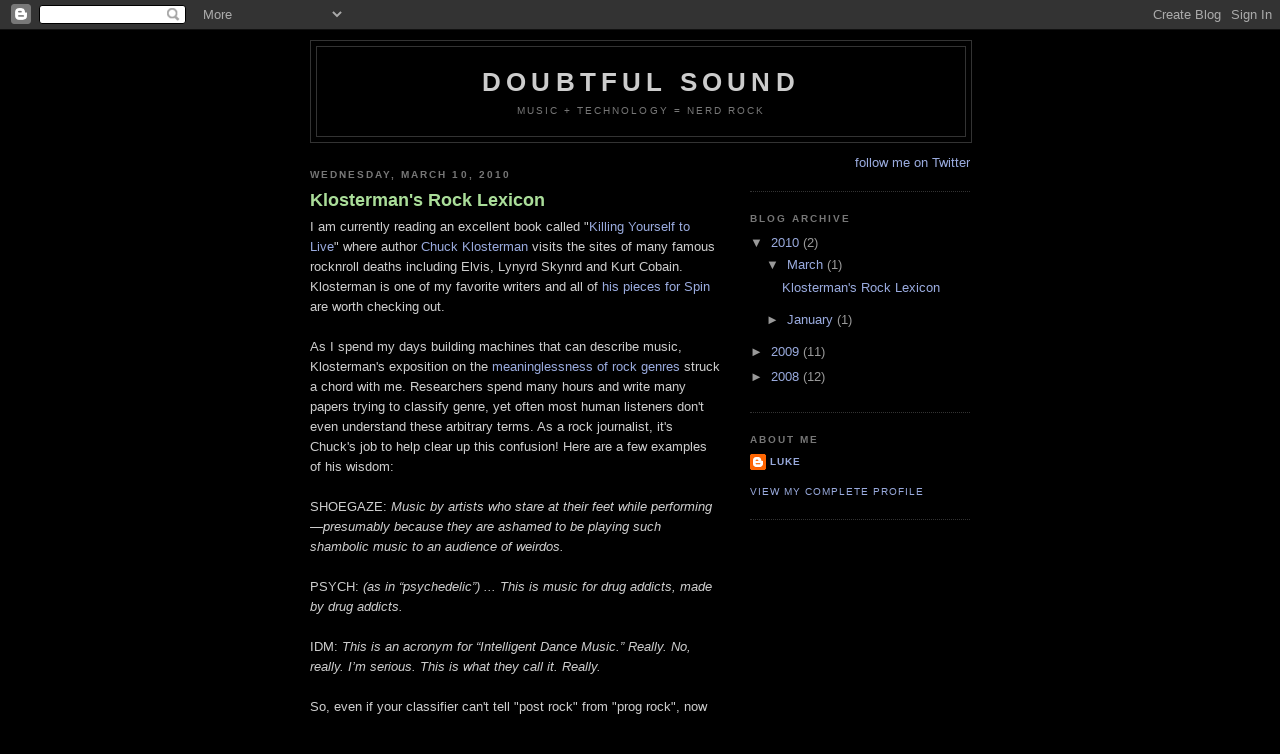

--- FILE ---
content_type: text/html; charset=UTF-8
request_url: http://doubtfulsound.blogspot.com/
body_size: 15272
content:
<!DOCTYPE html>
<html dir='ltr'>
<head>
<link href='https://www.blogger.com/static/v1/widgets/2944754296-widget_css_bundle.css' rel='stylesheet' type='text/css'/>
<meta content='text/html; charset=UTF-8' http-equiv='Content-Type'/>
<meta content='blogger' name='generator'/>
<link href='http://doubtfulsound.blogspot.com/favicon.ico' rel='icon' type='image/x-icon'/>
<link href='http://doubtfulsound.blogspot.com/' rel='canonical'/>
<link rel="alternate" type="application/atom+xml" title="Doubtful Sound - Atom" href="http://doubtfulsound.blogspot.com/feeds/posts/default" />
<link rel="alternate" type="application/rss+xml" title="Doubtful Sound - RSS" href="http://doubtfulsound.blogspot.com/feeds/posts/default?alt=rss" />
<link rel="service.post" type="application/atom+xml" title="Doubtful Sound - Atom" href="https://www.blogger.com/feeds/5700624324073277963/posts/default" />
<link rel="me" href="https://www.blogger.com/profile/11423943775857208464" />
<!--Can't find substitution for tag [blog.ieCssRetrofitLinks]-->
<meta content='http://doubtfulsound.blogspot.com/' property='og:url'/>
<meta content='Doubtful Sound' property='og:title'/>
<meta content='Music + Technology = Nerd Rock' property='og:description'/>
<title>Doubtful Sound</title>
<style id='page-skin-1' type='text/css'><!--
/*
-----------------------------------------------
Blogger Template Style
Name:     Minima Black
Date:     26 Feb 2004
Updated by: Blogger Team
----------------------------------------------- */
/* Use this with templates/template-twocol.html */
body {
background:#000000;
margin:0;
color:#cccccc;
font: x-small "Trebuchet MS", Trebuchet, Verdana, Sans-serif;
font-size/* */:/**/small;
font-size: /**/small;
text-align: center;
}
a:link {
color:#99aadd;
text-decoration:none;
}
a:visited {
color:#aa77aa;
text-decoration:none;
}
a:hover {
color:#aadd99;
text-decoration:underline;
}
a img {
border-width:0;
}
/* Header
-----------------------------------------------
*/
#header-wrapper {
width:660px;
margin:0 auto 10px;
border:1px solid #333333;
}
#header-inner {
background-position: center;
margin-left: auto;
margin-right: auto;
}
#header {
margin: 5px;
border: 1px solid #333333;
text-align: center;
color:#cccccc;
}
#header h1 {
margin:5px 5px 0;
padding:15px 20px .25em;
line-height:1.2em;
text-transform:uppercase;
letter-spacing:.2em;
font: normal bold 200% 'Trebuchet MS',Trebuchet,Verdana,Sans-serif;
}
#header a {
color:#cccccc;
text-decoration:none;
}
#header a:hover {
color:#cccccc;
}
#header .description {
margin:0 5px 5px;
padding:0 20px 15px;
max-width:700px;
text-transform:uppercase;
letter-spacing:.2em;
line-height: 1.4em;
font: normal normal 78% 'Trebuchet MS', Trebuchet, Verdana, Sans-serif;
color: #777777;
}
#header img {
margin-left: auto;
margin-right: auto;
}
/* Outer-Wrapper
----------------------------------------------- */
#outer-wrapper {
width: 660px;
margin:0 auto;
padding:10px;
text-align:left;
font: normal normal 100% 'Trebuchet MS',Trebuchet,Verdana,Sans-serif;
}
#main-wrapper {
width: 410px;
float: left;
word-wrap: break-word; /* fix for long text breaking sidebar float in IE */
overflow: hidden;     /* fix for long non-text content breaking IE sidebar float */
}
#sidebar-wrapper {
width: 220px;
float: right;
word-wrap: break-word; /* fix for long text breaking sidebar float in IE */
overflow: hidden;     /* fix for long non-text content breaking IE sidebar float */
}
/* Headings
----------------------------------------------- */
h2 {
margin:1.5em 0 .75em;
font:normal bold 78% 'Trebuchet MS',Trebuchet,Arial,Verdana,Sans-serif;
line-height: 1.4em;
text-transform:uppercase;
letter-spacing:.2em;
color:#777777;
}
/* Posts
-----------------------------------------------
*/
h2.date-header {
margin:1.5em 0 .5em;
}
.post {
margin:.5em 0 1.5em;
border-bottom:1px dotted #333333;
padding-bottom:1.5em;
}
.post h3 {
margin:.25em 0 0;
padding:0 0 4px;
font-size:140%;
font-weight:normal;
line-height:1.4em;
color:#aadd99;
}
.post h3 a, .post h3 a:visited, .post h3 strong {
display:block;
text-decoration:none;
color:#aadd99;
font-weight:bold;
}
.post h3 strong, .post h3 a:hover {
color:#cccccc;
}
.post-body {
margin:0 0 .75em;
line-height:1.6em;
}
.post-body blockquote {
line-height:1.3em;
}
.post-footer {
margin: .75em 0;
color:#777777;
text-transform:uppercase;
letter-spacing:.1em;
font: normal normal 78% 'Trebuchet MS', Trebuchet, Arial, Verdana, Sans-serif;
line-height: 1.4em;
}
.comment-link {
margin-left:.6em;
}
.post img, table.tr-caption-container {
padding:4px;
border:1px solid #333333;
}
.tr-caption-container img {
border: none;
padding: 0;
}
.post blockquote {
margin:1em 20px;
}
.post blockquote p {
margin:.75em 0;
}
/* Comments
----------------------------------------------- */
#comments h4 {
margin:1em 0;
font-weight: bold;
line-height: 1.4em;
text-transform:uppercase;
letter-spacing:.2em;
color: #777777;
}
#comments-block {
margin:1em 0 1.5em;
line-height:1.6em;
}
#comments-block .comment-author {
margin:.5em 0;
}
#comments-block .comment-body {
margin:.25em 0 0;
}
#comments-block .comment-footer {
margin:-.25em 0 2em;
line-height: 1.4em;
text-transform:uppercase;
letter-spacing:.1em;
}
#comments-block .comment-body p {
margin:0 0 .75em;
}
.deleted-comment {
font-style:italic;
color:gray;
}
.feed-links {
clear: both;
line-height: 2.5em;
}
#blog-pager-newer-link {
float: left;
}
#blog-pager-older-link {
float: right;
}
#blog-pager {
text-align: center;
}
/* Sidebar Content
----------------------------------------------- */
.sidebar {
color: #999999;
line-height: 1.5em;
}
.sidebar ul {
list-style:none;
margin:0 0 0;
padding:0 0 0;
}
.sidebar li {
margin:0;
padding-top:0;
padding-right:0;
padding-bottom:.25em;
padding-left:15px;
text-indent:-15px;
line-height:1.5em;
}
.sidebar .widget, .main .widget {
border-bottom:1px dotted #333333;
margin:0 0 1.5em;
padding:0 0 1.5em;
}
.main .Blog {
border-bottom-width: 0;
}
/* Profile
----------------------------------------------- */
.profile-img {
float: left;
margin-top: 0;
margin-right: 5px;
margin-bottom: 5px;
margin-left: 0;
padding: 4px;
border: 1px solid #333333;
}
.profile-data {
margin:0;
text-transform:uppercase;
letter-spacing:.1em;
font: normal normal 78% 'Trebuchet MS', Trebuchet, Arial, Verdana, Sans-serif;
color: #777777;
font-weight: bold;
line-height: 1.6em;
}
.profile-datablock {
margin:.5em 0 .5em;
}
.profile-textblock {
margin: 0.5em 0;
line-height: 1.6em;
}
.profile-link {
font: normal normal 78% 'Trebuchet MS', Trebuchet, Arial, Verdana, Sans-serif;
text-transform: uppercase;
letter-spacing: .1em;
}
/* Footer
----------------------------------------------- */
#footer {
width:660px;
clear:both;
margin:0 auto;
padding-top:15px;
line-height: 1.6em;
text-transform:uppercase;
letter-spacing:.1em;
text-align: center;
}

--></style>
<link href='https://www.blogger.com/dyn-css/authorization.css?targetBlogID=5700624324073277963&amp;zx=9631213b-1471-4c62-b27a-77b08da004a6' media='none' onload='if(media!=&#39;all&#39;)media=&#39;all&#39;' rel='stylesheet'/><noscript><link href='https://www.blogger.com/dyn-css/authorization.css?targetBlogID=5700624324073277963&amp;zx=9631213b-1471-4c62-b27a-77b08da004a6' rel='stylesheet'/></noscript>
<meta name='google-adsense-platform-account' content='ca-host-pub-1556223355139109'/>
<meta name='google-adsense-platform-domain' content='blogspot.com'/>

</head>
<body>
<div class='navbar section' id='navbar'><div class='widget Navbar' data-version='1' id='Navbar1'><script type="text/javascript">
    function setAttributeOnload(object, attribute, val) {
      if(window.addEventListener) {
        window.addEventListener('load',
          function(){ object[attribute] = val; }, false);
      } else {
        window.attachEvent('onload', function(){ object[attribute] = val; });
      }
    }
  </script>
<div id="navbar-iframe-container"></div>
<script type="text/javascript" src="https://apis.google.com/js/platform.js"></script>
<script type="text/javascript">
      gapi.load("gapi.iframes:gapi.iframes.style.bubble", function() {
        if (gapi.iframes && gapi.iframes.getContext) {
          gapi.iframes.getContext().openChild({
              url: 'https://www.blogger.com/navbar/5700624324073277963?origin\x3dhttp://doubtfulsound.blogspot.com',
              where: document.getElementById("navbar-iframe-container"),
              id: "navbar-iframe"
          });
        }
      });
    </script><script type="text/javascript">
(function() {
var script = document.createElement('script');
script.type = 'text/javascript';
script.src = '//pagead2.googlesyndication.com/pagead/js/google_top_exp.js';
var head = document.getElementsByTagName('head')[0];
if (head) {
head.appendChild(script);
}})();
</script>
</div></div>
<div id='outer-wrapper'><div id='wrap2'>
<!-- skip links for text browsers -->
<span id='skiplinks' style='display:none;'>
<a href='#main'>skip to main </a> |
      <a href='#sidebar'>skip to sidebar</a>
</span>
<div id='header-wrapper'>
<div class='header section' id='header'><div class='widget Header' data-version='1' id='Header1'>
<div id='header-inner'>
<div class='titlewrapper'>
<h1 class='title'>
Doubtful Sound
</h1>
</div>
<div class='descriptionwrapper'>
<p class='description'><span>Music + Technology = Nerd Rock</span></p>
</div>
</div>
</div></div>
</div>
<div id='content-wrapper'>
<div id='crosscol-wrapper' style='text-align:center'>
<div class='crosscol no-items section' id='crosscol'></div>
</div>
<div id='main-wrapper'>
<div class='main section' id='main'><div class='widget Blog' data-version='1' id='Blog1'>
<div class='blog-posts hfeed'>

          <div class="date-outer">
        
<h2 class='date-header'><span>Wednesday, March 10, 2010</span></h2>

          <div class="date-posts">
        
<div class='post-outer'>
<div class='post hentry uncustomized-post-template' itemprop='blogPost' itemscope='itemscope' itemtype='http://schema.org/BlogPosting'>
<meta content='5700624324073277963' itemprop='blogId'/>
<meta content='5698495090979672196' itemprop='postId'/>
<a name='5698495090979672196'></a>
<h3 class='post-title entry-title' itemprop='name'>
<a href='http://doubtfulsound.blogspot.com/2010/03/klostermans-rock-lexicon.html'>Klosterman's Rock Lexicon</a>
</h3>
<div class='post-header'>
<div class='post-header-line-1'></div>
</div>
<div class='post-body entry-content' id='post-body-5698495090979672196' itemprop='description articleBody'>
I am currently reading an excellent book called "<a href="http://www.amazon.com/Killing-Yourself-Live-True-Story/dp/0743264452">Killing Yourself to Live</a>" where author <a href="http://en.wikipedia.org/wiki/Chuck_Klosterman">Chuck Klosterman</a> visits the sites of many famous rocknroll deaths including Elvis, Lynyrd Skynrd and Kurt Cobain.  Klosterman is one of my favorite writers and all of <a href="http://www.spin.com/writers/chuck-klosterman">his pieces for Spin</a> are worth checking out.<br /><br />As I spend my days building machines that can describe music, Klosterman's exposition on the <a href="http://www.spin.com/articles/rock-lexicon">meaninglessness of rock genres</a> struck a chord with me.  Researchers spend many hours and write many papers trying to classify genre, yet often most human listeners don't even understand these arbitrary terms.  As a rock journalist, it's Chuck's job to help clear up this confusion!   Here are a few examples of his wisdom:<br /><br />SHOEGAZE: <span style="font-style: italic;">Music by artists who stare at their feet while performing&#8212;presumably because they are ashamed to be playing such shambolic music to an audience of weirdos.</span><br /><br />PSYCH: <span style="font-style: italic;">(as in &#8220;psychedelic&#8221;) ... This is music for drug addicts, made by drug addicts.</span><br /><br />IDM: <span style="font-style: italic;">This is an acronym for &#8220;Intelligent Dance Music.&#8221; Really. No, really. I&#8217;m serious. This is what they call it. Really.</span><br /><br />So, even if your classifier can't tell "post rock" from "prog rock", now at least you have no excuse!
<div style='clear: both;'></div>
</div>
<div class='post-footer'>
<div class='post-footer-line post-footer-line-1'>
<span class='post-author vcard'>
Posted by
<span class='fn' itemprop='author' itemscope='itemscope' itemtype='http://schema.org/Person'>
<meta content='https://www.blogger.com/profile/11423943775857208464' itemprop='url'/>
<a class='g-profile' href='https://www.blogger.com/profile/11423943775857208464' rel='author' title='author profile'>
<span itemprop='name'>Luke</span>
</a>
</span>
</span>
<span class='post-timestamp'>
at
<meta content='http://doubtfulsound.blogspot.com/2010/03/klostermans-rock-lexicon.html' itemprop='url'/>
<a class='timestamp-link' href='http://doubtfulsound.blogspot.com/2010/03/klostermans-rock-lexicon.html' rel='bookmark' title='permanent link'><abbr class='published' itemprop='datePublished' title='2010-03-10T15:37:00-08:00'>3:37&#8239;PM</abbr></a>
</span>
<span class='post-comment-link'>
<a class='comment-link' href='https://www.blogger.com/comment/fullpage/post/5700624324073277963/5698495090979672196' onclick=''>
2 comments:
  </a>
</span>
<span class='post-icons'>
<span class='item-action'>
<a href='https://www.blogger.com/email-post/5700624324073277963/5698495090979672196' title='Email Post'>
<img alt='' class='icon-action' height='13' src='https://resources.blogblog.com/img/icon18_email.gif' width='18'/>
</a>
</span>
<span class='item-control blog-admin pid-1566943194'>
<a href='https://www.blogger.com/post-edit.g?blogID=5700624324073277963&postID=5698495090979672196&from=pencil' title='Edit Post'>
<img alt='' class='icon-action' height='18' src='https://resources.blogblog.com/img/icon18_edit_allbkg.gif' width='18'/>
</a>
</span>
</span>
<div class='post-share-buttons goog-inline-block'>
</div>
</div>
<div class='post-footer-line post-footer-line-2'>
<span class='post-labels'>
</span>
</div>
<div class='post-footer-line post-footer-line-3'>
<span class='post-location'>
</span>
</div>
</div>
</div>
</div>

          </div></div>
        

          <div class="date-outer">
        
<h2 class='date-header'><span>Wednesday, January 13, 2010</span></h2>

          <div class="date-posts">
        
<div class='post-outer'>
<div class='post hentry uncustomized-post-template' itemprop='blogPost' itemscope='itemscope' itemtype='http://schema.org/BlogPosting'>
<meta content='https://blogger.googleusercontent.com/img/b/R29vZ2xl/AVvXsEiEY-H2aKV6_wmMbHrVfZJAnKGvwjUOJxnIeghU3KXakv-lmmMSrFUFK4aF9W9Mvg7vSUCP6XaPpgOHs3RUtShtLaPvHw9Qg2m6O26vjVu4pyDyyYvZX0-ItDzojg8Tj94C-a-TBLgJsaM/s320/slashdotShark.png' itemprop='image_url'/>
<meta content='5700624324073277963' itemprop='blogId'/>
<meta content='948811597360184686' itemprop='postId'/>
<a name='948811597360184686'></a>
<h3 class='post-title entry-title' itemprop='name'>
<a href='http://doubtfulsound.blogspot.com/2010/01/slashdot-shark.html'>The Slashdot Shark</a>
</h3>
<div class='post-header'>
<div class='post-header-line-1'></div>
</div>
<div class='post-body entry-content' id='post-body-948811597360184686' itemprop='description articleBody'>
On November 5th, 2009, I achieved every nerd's dream when a story about my research on music analysis, iTunes' Genius feature and my music game <a href="http://www.herdit.org/?refcode=doubtfulsound">Herd It</a> was <a href="http://apple.slashdot.org/story/09/11/05/227236/Going-Head-To-Head-With-Genius-On-Playlists?art_pos=3">featured on Slashdot</a>, spending over 24 hours on the front page!  Better than a Ph.D, a love of Unix or a lifetime pass to the Star Trek convention, this certifies me as a complete geek. w00t!<br /><br />Of course, the best result from all this was that we got lots of traffic to Herd It and collected some great data.  Many sites have talked about the surge in traffic - and website crashes - that results from being Slashdotted but Herd It fared pretty well, once I suspended the huge, inefficient MySQL query I use to calculate scoreboards.  Alas, all these new users were fleeting... such is life.  Looking at Herd It's Google Analytics, there was a big bump on days 1 and 2 (while we were on the homepage) which dropped of steadily over the subsequent week until we were back to just about our original level.  This must be a phenomenon that is seen with many one-shot promotions (news stories, price drops, superbowl ads) and inspired me to coin the term "The Slashdot Shark".  <br /><br /><a href="https://blogger.googleusercontent.com/img/b/R29vZ2xl/AVvXsEiEY-H2aKV6_wmMbHrVfZJAnKGvwjUOJxnIeghU3KXakv-lmmMSrFUFK4aF9W9Mvg7vSUCP6XaPpgOHs3RUtShtLaPvHw9Qg2m6O26vjVu4pyDyyYvZX0-ItDzojg8Tj94C-a-TBLgJsaM/s1600-h/slashdotShark.png" onblur="try {parent.deselectBloggerImageGracefully();} catch(e) {}"><img alt="" border="0" id="BLOGGER_PHOTO_ID_5426302671103494818" src="https://blogger.googleusercontent.com/img/b/R29vZ2xl/AVvXsEiEY-H2aKV6_wmMbHrVfZJAnKGvwjUOJxnIeghU3KXakv-lmmMSrFUFK4aF9W9Mvg7vSUCP6XaPpgOHs3RUtShtLaPvHw9Qg2m6O26vjVu4pyDyyYvZX0-ItDzojg8Tj94C-a-TBLgJsaM/s320/slashdotShark.png" style="display:block; margin:0px auto 10px; text-align:center;cursor:pointer; cursor:hand;width: 420px;" /></a><br /><br />Without warning, a huge fin rises from the depths, strikes and then disappears, leaving carnage and destruction in its wake!
<div style='clear: both;'></div>
</div>
<div class='post-footer'>
<div class='post-footer-line post-footer-line-1'>
<span class='post-author vcard'>
Posted by
<span class='fn' itemprop='author' itemscope='itemscope' itemtype='http://schema.org/Person'>
<meta content='https://www.blogger.com/profile/11423943775857208464' itemprop='url'/>
<a class='g-profile' href='https://www.blogger.com/profile/11423943775857208464' rel='author' title='author profile'>
<span itemprop='name'>Luke</span>
</a>
</span>
</span>
<span class='post-timestamp'>
at
<meta content='http://doubtfulsound.blogspot.com/2010/01/slashdot-shark.html' itemprop='url'/>
<a class='timestamp-link' href='http://doubtfulsound.blogspot.com/2010/01/slashdot-shark.html' rel='bookmark' title='permanent link'><abbr class='published' itemprop='datePublished' title='2010-01-13T10:54:00-08:00'>10:54&#8239;AM</abbr></a>
</span>
<span class='post-comment-link'>
<a class='comment-link' href='https://www.blogger.com/comment/fullpage/post/5700624324073277963/948811597360184686' onclick=''>
3 comments:
  </a>
</span>
<span class='post-icons'>
<span class='item-action'>
<a href='https://www.blogger.com/email-post/5700624324073277963/948811597360184686' title='Email Post'>
<img alt='' class='icon-action' height='13' src='https://resources.blogblog.com/img/icon18_email.gif' width='18'/>
</a>
</span>
<span class='item-control blog-admin pid-1566943194'>
<a href='https://www.blogger.com/post-edit.g?blogID=5700624324073277963&postID=948811597360184686&from=pencil' title='Edit Post'>
<img alt='' class='icon-action' height='18' src='https://resources.blogblog.com/img/icon18_edit_allbkg.gif' width='18'/>
</a>
</span>
</span>
<div class='post-share-buttons goog-inline-block'>
</div>
</div>
<div class='post-footer-line post-footer-line-2'>
<span class='post-labels'>
</span>
</div>
<div class='post-footer-line post-footer-line-3'>
<span class='post-location'>
</span>
</div>
</div>
</div>
</div>

          </div></div>
        

          <div class="date-outer">
        
<h2 class='date-header'><span>Friday, November 27, 2009</span></h2>

          <div class="date-posts">
        
<div class='post-outer'>
<div class='post hentry uncustomized-post-template' itemprop='blogPost' itemscope='itemscope' itemtype='http://schema.org/BlogPosting'>
<meta content='https://blogger.googleusercontent.com/img/b/R29vZ2xl/AVvXsEh35lhxwn8yTdZBmYUpm6BztfhQtj_mtjyg9yvIZQ1Z3W4ptZeg8-gDPcBTPmD8kxKdY8Za-g5v8jAJWEUnZDyoa2RxnbIW6Mdrb86aoT4IDje8nWVp7x9gG-aPA7aeP9mvAQX6VF4IAbc/s320/brining1.JPG' itemprop='image_url'/>
<meta content='5700624324073277963' itemprop='blogId'/>
<meta content='1705821645560217404' itemprop='postId'/>
<a name='1705821645560217404'></a>
<h3 class='post-title entry-title' itemprop='name'>
<a href='http://doubtfulsound.blogspot.com/2009/11/talking-turkey.html'>Talking Turkey</a>
</h3>
<div class='post-header'>
<div class='post-header-line-1'></div>
</div>
<div class='post-body entry-content' id='post-body-1705821645560217404' itemprop='description articleBody'>
Today was my 8th Thanksgiving in America.  Far out.<br /><br />Today also marked my 4th or 5th turkey cooking.  I synthesized the recipe from various websites as well as my own growing experience.  Every year, everyone invariably tells me that the dinner was delicious but today was the first time that I was personally really happy with how the turkey turned out.  Here's how I did it...<br /><br />Step 1 - Brine the bird. <br />Something I'd heard about but never tried.  Apparently, bringing the bird releases more juices and moistens the meat, avoiding the pitfalls of over cooking and enabling a nice, slow roast.<br />I prepared a solution of salt, brown sugar, ginger, pepper and spices, dissolved and boiled in about 2 gallons of water.  It was a challenge to come up with a suitable receptacle in which to marinate the 17lb turkey in all this flavorful goodness.  A water jug was too small, a bath tub was too big and our mop bucket was too gross. The eureka moment came when I realized that the vegetable crisper in the fridge was perfect:<br />1) It holds about 5 gallons of volume (liquid + avian),<br />2) It is readily refrigerated,<br />3) It is easy to remove and transport.<br /><a href="https://blogger.googleusercontent.com/img/b/R29vZ2xl/AVvXsEh35lhxwn8yTdZBmYUpm6BztfhQtj_mtjyg9yvIZQ1Z3W4ptZeg8-gDPcBTPmD8kxKdY8Za-g5v8jAJWEUnZDyoa2RxnbIW6Mdrb86aoT4IDje8nWVp7x9gG-aPA7aeP9mvAQX6VF4IAbc/s1600/brining1.JPG" onblur="try {parent.deselectBloggerImageGracefully();} catch(e) {}"><img alt="" border="0" id="BLOGGER_PHOTO_ID_5408728942281013346" src="https://blogger.googleusercontent.com/img/b/R29vZ2xl/AVvXsEh35lhxwn8yTdZBmYUpm6BztfhQtj_mtjyg9yvIZQ1Z3W4ptZeg8-gDPcBTPmD8kxKdY8Za-g5v8jAJWEUnZDyoa2RxnbIW6Mdrb86aoT4IDje8nWVp7x9gG-aPA7aeP9mvAQX6VF4IAbc/s320/brining1.JPG" style="display:block; margin:0px auto 10px; text-align:center;cursor:pointer; cursor:hand;width: 320px; height: 240px;" /></a><br /><a href="https://blogger.googleusercontent.com/img/b/R29vZ2xl/AVvXsEhe-ICESY3x-LEnDn_go2sJ6CQ6X3idmvZSo6HWVU9C5BVYIKrY-UKZunOVbkcQ2ohKXav-aaCG-liF87gzGHqgAeWVApX3Y_6MFlCXKxs3uAng6-t_AE8B0ulpfHAEr_cp6LL-M1sybVA/s1600/brining2.JPG" onblur="try {parent.deselectBloggerImageGracefully();} catch(e) {}"><img alt="" border="0" id="BLOGGER_PHOTO_ID_5408728947934834530" src="https://blogger.googleusercontent.com/img/b/R29vZ2xl/AVvXsEhe-ICESY3x-LEnDn_go2sJ6CQ6X3idmvZSo6HWVU9C5BVYIKrY-UKZunOVbkcQ2ohKXav-aaCG-liF87gzGHqgAeWVApX3Y_6MFlCXKxs3uAng6-t_AE8B0ulpfHAEr_cp6LL-M1sybVA/s320/brining2.JPG" style="display:block; margin:0px auto 10px; text-align:center;cursor:pointer; cursor:hand;width: 240px; height: 320px;" /></a><br /><br /><br />Step 2 - Stuff and butter<br />I fried 2 large onions, 2 apples and assorted spices and herbs until golden and aromatic.  I mixed this with butter and breadcrumbs and mashed it into the bird's neck and body cavities, being careful not to over-stuff.   Finally, I rubbed the outside of the bird with butter, propped it up on a few half limes and stuck it in the oven at 500degF<br /><a href="https://blogger.googleusercontent.com/img/b/R29vZ2xl/AVvXsEjpZiqID4bO_109YwYzac8FiRNKri1X-xYsS6EM1F7oEMmskItRlzHtJd2bkbm8RKyliLmFiZdmG6HotfcTSc4lB5xV4dUsbfPLypMH4_tCAPefYaat327Jjl62s0kPiBHrBM9mWrM8sJ8/s1600/stuffed.JPG" onblur="try {parent.deselectBloggerImageGracefully();} catch(e) {}"><img alt="" border="0" id="BLOGGER_PHOTO_ID_5408727233571571442" src="https://blogger.googleusercontent.com/img/b/R29vZ2xl/AVvXsEjpZiqID4bO_109YwYzac8FiRNKri1X-xYsS6EM1F7oEMmskItRlzHtJd2bkbm8RKyliLmFiZdmG6HotfcTSc4lB5xV4dUsbfPLypMH4_tCAPefYaat327Jjl62s0kPiBHrBM9mWrM8sJ8/s320/stuffed.JPG" style="display:block; margin:0px auto 10px; text-align:center;cursor:pointer; cursor:hand;width: 240px; height: 320px;" /></a><br /><br />Step 3 - Golden tent<br />After 20 minutes of butter-burning, skin-browning roasting, I took the turkey camping.  I wrapped it in foil to stop further browning and dropped the temp to 335F (the recipes I had read mostly said 325 but a few said 350, so I split the difference).<br /><br />Step 4 - Fixins<br />With help from many friends, we prepared lashings of roast spuds, butternut squash puree, cranberry sauce, bruschetta, spinach-filo wraps, fresh-baked bread, and my mum's world-championship winning cheese cauliflower.  I made gravy from the turkey drippings combined with turkey stock I'd made the day before from the giblets: <br />best. gravy . ever.<br /><a href="https://blogger.googleusercontent.com/img/b/R29vZ2xl/AVvXsEiY9AHH3avjfzoa6pL_uzzs79Vn-JN59tINzZpH1NbIGFxkJabCR1DUMmJiHhvZsvDWL3V57-wjA5IFv4WKsNlhQMZHwAcEpf4PJq1fazvnO66Jfa1NSY5lbUMfsOkJcma8_DSUAGa7xik/s1600/yum.JPG" onblur="try {parent.deselectBloggerImageGracefully();} catch(e) {}"><img alt="" border="0" id="BLOGGER_PHOTO_ID_5408731386083689826" src="https://blogger.googleusercontent.com/img/b/R29vZ2xl/AVvXsEiY9AHH3avjfzoa6pL_uzzs79Vn-JN59tINzZpH1NbIGFxkJabCR1DUMmJiHhvZsvDWL3V57-wjA5IFv4WKsNlhQMZHwAcEpf4PJq1fazvnO66Jfa1NSY5lbUMfsOkJcma8_DSUAGa7xik/s320/yum.JPG" style="display:block; margin:0px auto 10px; text-align:center;cursor:pointer; cursor:hand;width: 320px; height: 240px;" /></a><br /><br />Step 5 - 4 hours later...<br />After much wine, appetizers and New Super Mario Bros. Wii, it was time to eat.  I took off the foil tent to let the skin brown for 20 minutes more and then let bird sit for another 20 mins.  Once our mouths were sufficiently drooling, I carved the clear-juiced but still moist turkey.  <br />Quote of the meal:      "Turkeys are bigger than chickens..."<br /><a href="https://blogger.googleusercontent.com/img/b/R29vZ2xl/AVvXsEiqUm5lYfTGajTH7thjsxTkCAS04A2IlcMWAE1SU_rEOJirs0ONgh_-l5F4hmTBIA1vQIlT5JPpqp9h5lF227w4T4CNTXo6xv3MvLh7OukWpLJmagvRXKtztZYDv3t3LtdBZbDEI3MTJ-c/s1600/letseat.JPG" onblur="try {parent.deselectBloggerImageGracefully();} catch(e) {}"><img alt="" border="0" id="BLOGGER_PHOTO_ID_5408730390471167762" src="https://blogger.googleusercontent.com/img/b/R29vZ2xl/AVvXsEiqUm5lYfTGajTH7thjsxTkCAS04A2IlcMWAE1SU_rEOJirs0ONgh_-l5F4hmTBIA1vQIlT5JPpqp9h5lF227w4T4CNTXo6xv3MvLh7OukWpLJmagvRXKtztZYDv3t3LtdBZbDEI3MTJ-c/s320/letseat.JPG" style="display:block; margin:0px auto 10px; text-align:center;cursor:pointer; cursor:hand;width: 240px; height: 320px;" /></a><br /><br />Step 6 - Post-prandial paralysis.  <br /><a href="http://en.wikipedia.org/wiki/Tryptophan">Tryptophan</a> coma combined with not one, not two, but three deserts (pumpkin pie, blueberry grunt and tiramisu) left most of us on the couch for the next few hours.  12-year old scotch, capitalist calculations and Wii Sports kept us alive but mostly I was just thankful for my functioning digestive system.<br /><br />Step 7 - Turkey sandwiches.<br />I'd say we ate about 35% of the bird tonight.  Who likes mayonnaise?<br />nom nom nom
<div style='clear: both;'></div>
</div>
<div class='post-footer'>
<div class='post-footer-line post-footer-line-1'>
<span class='post-author vcard'>
Posted by
<span class='fn' itemprop='author' itemscope='itemscope' itemtype='http://schema.org/Person'>
<meta content='https://www.blogger.com/profile/11423943775857208464' itemprop='url'/>
<a class='g-profile' href='https://www.blogger.com/profile/11423943775857208464' rel='author' title='author profile'>
<span itemprop='name'>Luke</span>
</a>
</span>
</span>
<span class='post-timestamp'>
at
<meta content='http://doubtfulsound.blogspot.com/2009/11/talking-turkey.html' itemprop='url'/>
<a class='timestamp-link' href='http://doubtfulsound.blogspot.com/2009/11/talking-turkey.html' rel='bookmark' title='permanent link'><abbr class='published' itemprop='datePublished' title='2009-11-27T02:08:00-08:00'>2:08&#8239;AM</abbr></a>
</span>
<span class='post-comment-link'>
<a class='comment-link' href='https://www.blogger.com/comment/fullpage/post/5700624324073277963/1705821645560217404' onclick=''>
3 comments:
  </a>
</span>
<span class='post-icons'>
<span class='item-action'>
<a href='https://www.blogger.com/email-post/5700624324073277963/1705821645560217404' title='Email Post'>
<img alt='' class='icon-action' height='13' src='https://resources.blogblog.com/img/icon18_email.gif' width='18'/>
</a>
</span>
<span class='item-control blog-admin pid-1566943194'>
<a href='https://www.blogger.com/post-edit.g?blogID=5700624324073277963&postID=1705821645560217404&from=pencil' title='Edit Post'>
<img alt='' class='icon-action' height='18' src='https://resources.blogblog.com/img/icon18_edit_allbkg.gif' width='18'/>
</a>
</span>
</span>
<div class='post-share-buttons goog-inline-block'>
</div>
</div>
<div class='post-footer-line post-footer-line-2'>
<span class='post-labels'>
</span>
</div>
<div class='post-footer-line post-footer-line-3'>
<span class='post-location'>
</span>
</div>
</div>
</div>
</div>

          </div></div>
        

          <div class="date-outer">
        
<h2 class='date-header'><span>Saturday, November 14, 2009</span></h2>

          <div class="date-posts">
        
<div class='post-outer'>
<div class='post hentry uncustomized-post-template' itemprop='blogPost' itemscope='itemscope' itemtype='http://schema.org/BlogPosting'>
<meta content='https://blogger.googleusercontent.com/img/b/R29vZ2xl/AVvXsEheBOYEuZZrPTV9SU3Zn_NhK-aC5cOnoRcOE0dQquFVf7sr5TE16Jh8Uw7ld8MDAAN2UKu4Q7MgqQItttMiSn23Lh2jUxhWuAEryFBal4iihgw1WP3jpejJ7rFMKQBvpOhwh5ikCxAj0G4/s320/Paia4700+theremax.JPG' itemprop='image_url'/>
<meta content='5700624324073277963' itemprop='blogId'/>
<meta content='8235901656542889151' itemprop='postId'/>
<a name='8235901656542889151'></a>
<h3 class='post-title entry-title' itemprop='name'>
<a href='http://doubtfulsound.blogspot.com/2009/11/mmm-analog.html'>mmm, analog pie</a>
</h3>
<div class='post-header'>
<div class='post-header-line-1'></div>
</div>
<div class='post-body entry-content' id='post-body-8235901656542889151' itemprop='description articleBody'>
My office, the official HQ of the <a href="http://cosmal.ucsd.edu/cal/" target="_blank">UCSD Computer Audition Lab</a>, is full of servers, monitors and academic papers.  But it was decidedly lacking in cool musical and electrical devices necessary for a real "laboratory".  All that changed last month when I finally fixed my <a href="http://www.paia.com/theremax.asp" target="_blank">Paia Theremax</a> theremin and <a href="http://cseweb.ucsd.edu/~bmcfee/" target="_blank">Brian</a> setup his old <a href="http://www.paia.com/hallofam/" target="_blank">Paia 4700</a> analog synth.<br /><a href="https://blogger.googleusercontent.com/img/b/R29vZ2xl/AVvXsEheBOYEuZZrPTV9SU3Zn_NhK-aC5cOnoRcOE0dQquFVf7sr5TE16Jh8Uw7ld8MDAAN2UKu4Q7MgqQItttMiSn23Lh2jUxhWuAEryFBal4iihgw1WP3jpejJ7rFMKQBvpOhwh5ikCxAj0G4/s1600-h/Paia4700+theremax.JPG" onblur="try {parent.deselectBloggerImageGracefully();} catch(e) {}"><img alt="" border="0" id="BLOGGER_PHOTO_ID_5404133241355090242" src="https://blogger.googleusercontent.com/img/b/R29vZ2xl/AVvXsEheBOYEuZZrPTV9SU3Zn_NhK-aC5cOnoRcOE0dQquFVf7sr5TE16Jh8Uw7ld8MDAAN2UKu4Q7MgqQItttMiSn23Lh2jUxhWuAEryFBal4iihgw1WP3jpejJ7rFMKQBvpOhwh5ikCxAj0G4/s320/Paia4700+theremax.JPG" style="display:block; margin:0px auto 10px; text-align:center;cursor:pointer; cursor:hand;width: 240px; height: 320px;" /></a><br /><a href="https://blogger.googleusercontent.com/img/b/R29vZ2xl/AVvXsEgpGAcmZRM81uKsJqomulVw4S8eB5DxQBubADzJ3T_Lhtg04lA-YzQC1v19umjaDW2pH054BMq3YymzeVXkIHdy-bUBGW1ErHGfNDFkPvWMqpceY8ShoxdrKb4yrBxVclo_ehLOT5la7rc/s1600-h/IMG_0177.JPG" onblur="try {parent.deselectBloggerImageGracefully();} catch(e) {}"><img alt="" border="0" id="BLOGGER_PHOTO_ID_5404131874293320818" src="https://blogger.googleusercontent.com/img/b/R29vZ2xl/AVvXsEgpGAcmZRM81uKsJqomulVw4S8eB5DxQBubADzJ3T_Lhtg04lA-YzQC1v19umjaDW2pH054BMq3YymzeVXkIHdy-bUBGW1ErHGfNDFkPvWMqpceY8ShoxdrKb4yrBxVclo_ehLOT5la7rc/s320/IMG_0177.JPG" style="display:block; margin:0px auto 10px; text-align:center;cursor:pointer; cursor:hand;width: 320px; height: 240px;" /></a><br /><br />We've been making some pretty crazy sounds (I hooked the theremin output to the synth's filter for some awesome effects) and finally, we've got a lab worthy of the mad science we do!  The guys in the office next door aren't quite so excited...<br /><br />Most bands are used to getting their reference tuning from the piano / keyboard player.  But one of the trickiest tasks was <i>tuning</i> the keyboard:<br /><a href="https://blogger.googleusercontent.com/img/b/R29vZ2xl/AVvXsEjHPGUHcGfeFLT_akELLs8Alf1tkYMcOSfmGd_peocGWBpcOqVRfrtutZ10hMrEoGk9l6V_biNhJrpkocmk03-6hMOu0pitFr_FFm9lN60vDmwOBh1dC5RKxO_zJM4UBP-hsnmvLLrRvHg/s1600-h/IMG_0178.JPG" onblur="try {parent.deselectBloggerImageGracefully();} catch(e) {}"><img alt="" border="0" id="BLOGGER_PHOTO_ID_5404134521407019346" src="https://blogger.googleusercontent.com/img/b/R29vZ2xl/AVvXsEjHPGUHcGfeFLT_akELLs8Alf1tkYMcOSfmGd_peocGWBpcOqVRfrtutZ10hMrEoGk9l6V_biNhJrpkocmk03-6hMOu0pitFr_FFm9lN60vDmwOBh1dC5RKxO_zJM4UBP-hsnmvLLrRvHg/s320/IMG_0178.JPG" style="display:block; margin:0px auto 10px; text-align:center;cursor:pointer; cursor:hand;width: 320px; height: 240px;" /></a><br />Adjusting a potentiometer behind each key changes it's output voltage and thus its pitch.  Of course, then you still have to tune the oscillators... I don't know how anyone ever performed with these things.
<div style='clear: both;'></div>
</div>
<div class='post-footer'>
<div class='post-footer-line post-footer-line-1'>
<span class='post-author vcard'>
Posted by
<span class='fn' itemprop='author' itemscope='itemscope' itemtype='http://schema.org/Person'>
<meta content='https://www.blogger.com/profile/11423943775857208464' itemprop='url'/>
<a class='g-profile' href='https://www.blogger.com/profile/11423943775857208464' rel='author' title='author profile'>
<span itemprop='name'>Luke</span>
</a>
</span>
</span>
<span class='post-timestamp'>
at
<meta content='http://doubtfulsound.blogspot.com/2009/11/mmm-analog.html' itemprop='url'/>
<a class='timestamp-link' href='http://doubtfulsound.blogspot.com/2009/11/mmm-analog.html' rel='bookmark' title='permanent link'><abbr class='published' itemprop='datePublished' title='2009-11-14T17:04:00-08:00'>5:04&#8239;PM</abbr></a>
</span>
<span class='post-comment-link'>
<a class='comment-link' href='https://www.blogger.com/comment/fullpage/post/5700624324073277963/8235901656542889151' onclick=''>
No comments:
  </a>
</span>
<span class='post-icons'>
<span class='item-action'>
<a href='https://www.blogger.com/email-post/5700624324073277963/8235901656542889151' title='Email Post'>
<img alt='' class='icon-action' height='13' src='https://resources.blogblog.com/img/icon18_email.gif' width='18'/>
</a>
</span>
<span class='item-control blog-admin pid-1566943194'>
<a href='https://www.blogger.com/post-edit.g?blogID=5700624324073277963&postID=8235901656542889151&from=pencil' title='Edit Post'>
<img alt='' class='icon-action' height='18' src='https://resources.blogblog.com/img/icon18_edit_allbkg.gif' width='18'/>
</a>
</span>
</span>
<div class='post-share-buttons goog-inline-block'>
</div>
</div>
<div class='post-footer-line post-footer-line-2'>
<span class='post-labels'>
</span>
</div>
<div class='post-footer-line post-footer-line-3'>
<span class='post-location'>
</span>
</div>
</div>
</div>
</div>

          </div></div>
        

          <div class="date-outer">
        
<h2 class='date-header'><span>Wednesday, November 4, 2009</span></h2>

          <div class="date-posts">
        
<div class='post-outer'>
<div class='post hentry uncustomized-post-template' itemprop='blogPost' itemscope='itemscope' itemtype='http://schema.org/BlogPosting'>
<meta content='5700624324073277963' itemprop='blogId'/>
<meta content='7720343994952413281' itemprop='postId'/>
<a name='7720343994952413281'></a>
<h3 class='post-title entry-title' itemprop='name'>
<a href='http://doubtfulsound.blogspot.com/2009/11/google-music-not-as-smart-as-we-thought.html'>Google Music... what's the big song and dance?</a>
</h3>
<div class='post-header'>
<div class='post-header-line-1'></div>
</div>
<div class='post-body entry-content' id='post-body-7720343994952413281' itemprop='description articleBody'>
I <a href="http://doubtfulsound.blogspot.com/2009/10/google-for-music-by-google.html">posted recently</a> that Google's Music search has launched.  Unlike most Google products (search, GMail, Maps, and, eh, Wave?), it's kind of underwhelming.  You type in the name of a song or an artist and you get to listen to the song.<br />Once.<br />Maybe - sometimes you only get a 30 sec clip.<br /><br />I can get 30 second clips (of more songs) on iTunes.<br />I can get full songs on <a href="http://lala.com/">LaLa</a>, <a href="http://listen.grooveshark.com/">GrooveShark</a>, <a href="http://www.rhapsody.com/">Rhapsody</a>/<a href="http://www.ilike.com/">iLike</a>.<br />I can listen to as often as I want on YouTube, <a href="http://www.tuberadio.fm/">TubeRadio</a>, <a href="http://blip.fm/">blip.fm</a> and <a href="http://spotify.com/">Spotify</a> (if I live in Europe or am a hacker).<br />I can even download them (in case you didn't know) on <a href="http://beemp3.com/">BeeMP3</a>, <a href="http://mp3raid.com/">MP3Raid</a>, BitTorrent, LimeWire, Gnutella, eMule, etc. etc. etc.<br /><br />And I'm not the first to complain about this <a href="http://musicmachinery.com/2009/10/28/googles-new-music-search/">watered down</a>, <a href="http://www.theregister.co.uk/2009/10/22/google_facebook_music_widget_fail/">industry serving</a> jive.<br /><br />So what's the big deal?<br /><br />I would say that Google's music offering in the US is music <span style="font-style: italic; font-weight: bold;">search</span><span style="font-weight: bold;"> </span>- if you know what you're looking for, Google will help you listen to or (they hope) buy it in a nice, familiar gInterface.<br />What I'd like to see - and what <a href="http://blogoscoped.com/archive/2009-09-18-n38.html">Google have launched in China</a> to compete with search leader Baidu - is music <span style="font-style: italic; font-weight: bold;">discovery</span>.  I want to be able to search for "funky bluegrass that will get my hoedown party going" or "mellow romantic tunes that will get this girl to fall in love / go to bed with me".  Google can't do that.<br /><br />-- "Where can one search for music with words", I hear you ask?<br />-- Why, Herd It's music discovery engine of course!<br />I've built a music search engine where you can find any music, even <a href="http://www.myspace.com/auditionlab">unknown, MySpace, long-tail, no-hopes,</a>  by using words to describe what you want to hear.  It's going to change the way people discover music.  The discovery engine is in Beta testing right now so <a href="http://herdit.org/music">sign up</a> to check it out.  Or, to get a taste of what we're up to, you can try the fabulous <a href="http://theremin.ucsd.edu/%7Elbarring/herdit/colors.php">Herd It color search</a> demo - it's magically musicalicous!
<div style='clear: both;'></div>
</div>
<div class='post-footer'>
<div class='post-footer-line post-footer-line-1'>
<span class='post-author vcard'>
Posted by
<span class='fn' itemprop='author' itemscope='itemscope' itemtype='http://schema.org/Person'>
<meta content='https://www.blogger.com/profile/11423943775857208464' itemprop='url'/>
<a class='g-profile' href='https://www.blogger.com/profile/11423943775857208464' rel='author' title='author profile'>
<span itemprop='name'>Luke</span>
</a>
</span>
</span>
<span class='post-timestamp'>
at
<meta content='http://doubtfulsound.blogspot.com/2009/11/google-music-not-as-smart-as-we-thought.html' itemprop='url'/>
<a class='timestamp-link' href='http://doubtfulsound.blogspot.com/2009/11/google-music-not-as-smart-as-we-thought.html' rel='bookmark' title='permanent link'><abbr class='published' itemprop='datePublished' title='2009-11-04T00:09:00-08:00'>12:09&#8239;AM</abbr></a>
</span>
<span class='post-comment-link'>
<a class='comment-link' href='https://www.blogger.com/comment/fullpage/post/5700624324073277963/7720343994952413281' onclick=''>
2 comments:
  </a>
</span>
<span class='post-icons'>
<span class='item-action'>
<a href='https://www.blogger.com/email-post/5700624324073277963/7720343994952413281' title='Email Post'>
<img alt='' class='icon-action' height='13' src='https://resources.blogblog.com/img/icon18_email.gif' width='18'/>
</a>
</span>
<span class='item-control blog-admin pid-1566943194'>
<a href='https://www.blogger.com/post-edit.g?blogID=5700624324073277963&postID=7720343994952413281&from=pencil' title='Edit Post'>
<img alt='' class='icon-action' height='18' src='https://resources.blogblog.com/img/icon18_edit_allbkg.gif' width='18'/>
</a>
</span>
</span>
<div class='post-share-buttons goog-inline-block'>
</div>
</div>
<div class='post-footer-line post-footer-line-2'>
<span class='post-labels'>
</span>
</div>
<div class='post-footer-line post-footer-line-3'>
<span class='post-location'>
</span>
</div>
</div>
</div>
</div>

          </div></div>
        

          <div class="date-outer">
        
<h2 class='date-header'><span>Wednesday, October 21, 2009</span></h2>

          <div class="date-posts">
        
<div class='post-outer'>
<div class='post hentry uncustomized-post-template' itemprop='blogPost' itemscope='itemscope' itemtype='http://schema.org/BlogPosting'>
<meta content='5700624324073277963' itemprop='blogId'/>
<meta content='6811404432624391161' itemprop='postId'/>
<a name='6811404432624391161'></a>
<h3 class='post-title entry-title' itemprop='name'>
<a href='http://doubtfulsound.blogspot.com/2009/10/google-for-music-by-google.html'>Google for Music... by Google?</a>
</h3>
<div class='post-header'>
<div class='post-header-line-1'></div>
</div>
<div class='post-body entry-content' id='post-body-6811404432624391161' itemprop='description articleBody'>
The big goal of <a href="http://van.ucsd.edu">my research</a> for the past few years has been to build a system that we liken to "Google for Music".  Using signal processing and machine learning to analyze music, we can automatically associate any songs with hundreds of descriptive tags.  This means that you can find music without knowing the name of the band / song / album you want - just by typing in words that describe what you want to hear.  To check out a prototype of our system, go to <a href="http://herdit.org">HerdIt.org</a> and sign up to be a Beta tester.  While you're there, play Herd It and make the search engine even smarter!<br /><br />Now it seems that Google is finally getting on board with this themselves.  After years of staying away from music (the legal, licensing and logistical difficulties scared even them), it seems like <a href="http://www.techcrunch.com/2009/10/21/google-music-service-the-screenshots/">Google music may be coming soon</a>.<br /><br />Now, all we need to do is get them to use our algorithms to make their search even better!
<div style='clear: both;'></div>
</div>
<div class='post-footer'>
<div class='post-footer-line post-footer-line-1'>
<span class='post-author vcard'>
Posted by
<span class='fn' itemprop='author' itemscope='itemscope' itemtype='http://schema.org/Person'>
<meta content='https://www.blogger.com/profile/11423943775857208464' itemprop='url'/>
<a class='g-profile' href='https://www.blogger.com/profile/11423943775857208464' rel='author' title='author profile'>
<span itemprop='name'>Luke</span>
</a>
</span>
</span>
<span class='post-timestamp'>
at
<meta content='http://doubtfulsound.blogspot.com/2009/10/google-for-music-by-google.html' itemprop='url'/>
<a class='timestamp-link' href='http://doubtfulsound.blogspot.com/2009/10/google-for-music-by-google.html' rel='bookmark' title='permanent link'><abbr class='published' itemprop='datePublished' title='2009-10-21T12:41:00-07:00'>12:41&#8239;PM</abbr></a>
</span>
<span class='post-comment-link'>
<a class='comment-link' href='https://www.blogger.com/comment/fullpage/post/5700624324073277963/6811404432624391161' onclick=''>
2 comments:
  </a>
</span>
<span class='post-icons'>
<span class='item-action'>
<a href='https://www.blogger.com/email-post/5700624324073277963/6811404432624391161' title='Email Post'>
<img alt='' class='icon-action' height='13' src='https://resources.blogblog.com/img/icon18_email.gif' width='18'/>
</a>
</span>
<span class='item-control blog-admin pid-1566943194'>
<a href='https://www.blogger.com/post-edit.g?blogID=5700624324073277963&postID=6811404432624391161&from=pencil' title='Edit Post'>
<img alt='' class='icon-action' height='18' src='https://resources.blogblog.com/img/icon18_edit_allbkg.gif' width='18'/>
</a>
</span>
</span>
<div class='post-share-buttons goog-inline-block'>
</div>
</div>
<div class='post-footer-line post-footer-line-2'>
<span class='post-labels'>
</span>
</div>
<div class='post-footer-line post-footer-line-3'>
<span class='post-location'>
</span>
</div>
</div>
</div>
</div>
<div class='post-outer'>
<div class='post hentry uncustomized-post-template' itemprop='blogPost' itemscope='itemscope' itemtype='http://schema.org/BlogPosting'>
<meta content='https://blogger.googleusercontent.com/img/b/R29vZ2xl/AVvXsEgZXe59eWPcnK3g5AWMTL7bRqMa9lReSq7tQNAMoEmO7on7MQXzULQr8EYaKTGuV3BMkbxDOsyTXpZp8hRDdcAykP6fpuabivd2tUUmb_bYaaYy6KmcXldcErlInwF3sl8fo9QtbbyPqU0/s320/BoRhap6.png' itemprop='image_url'/>
<meta content='5700624324073277963' itemprop='blogId'/>
<meta content='5638450379607105850' itemprop='postId'/>
<a name='5638450379607105850'></a>
<h3 class='post-title entry-title' itemprop='name'>
<a href='http://doubtfulsound.blogspot.com/2009/10/modelling-music-as-dynamic-texture.html'>Modelling Music as a Dynamic Texture</a>
</h3>
<div class='post-header'>
<div class='post-header-line-1'></div>
</div>
<div class='post-body entry-content' id='post-body-5638450379607105850' itemprop='description articleBody'>
My paper "Modeling Music as a Dynamic Texture" has been accepted for publication in IEEE Transactions on Audio, Speech and Language Processing!  This is work with my colleague and good buddy, <a href="http://www.cs.cityu.edu.hk/~abchan/">Prof. Antoni Chan</a>, and my advisor and good buddy, <a href="http://cosmal.ucsd.edu/~gert/">Prof. Gert Lanckriet</a> and is awesome for at least 5 reasons:<ol><li>It presents a new, statistical model of musical audio that really takes time into account</li><li>It introduces - and solves - the "Bohemian Rhapsody problem" (in case you don't know what this is - try describing the sound of BoRhap in 5 words or less...)<br /></li><li>Our model can automatically separate the verse, chorus, solo, bridge, etc parts of any song as well or better than anything else</li><li>It will be a chapter in my thesis<br /></li><li>I get to talk about Freddie Mercury's falsetto, Bjork and the Beatles in an academic paper</li></ol>Lookout for the paper in a library near you before the end of the year!  We're working on extending the model to more Music Information Retrieval tasks like tagging and similarity.   In the meantime, check out some of <a href="http://cosmal.ucsd.edu/cal/projects/segment/">our results on automatically segmenting music</a>.<br /><br /><a href="https://blogger.googleusercontent.com/img/b/R29vZ2xl/AVvXsEgZXe59eWPcnK3g5AWMTL7bRqMa9lReSq7tQNAMoEmO7on7MQXzULQr8EYaKTGuV3BMkbxDOsyTXpZp8hRDdcAykP6fpuabivd2tUUmb_bYaaYy6KmcXldcErlInwF3sl8fo9QtbbyPqU0/s1600-h/BoRhap6.png" onblur="try {parent.deselectBloggerImageGracefully();} catch(e) {}"><img alt="" border="0" id="BLOGGER_PHOTO_ID_5394969137557385362" src="https://blogger.googleusercontent.com/img/b/R29vZ2xl/AVvXsEgZXe59eWPcnK3g5AWMTL7bRqMa9lReSq7tQNAMoEmO7on7MQXzULQr8EYaKTGuV3BMkbxDOsyTXpZp8hRDdcAykP6fpuabivd2tUUmb_bYaaYy6KmcXldcErlInwF3sl8fo9QtbbyPqU0/s320/BoRhap6.png" style="margin: 0px auto 10px; display: block; text-align: center; cursor: pointer; width: 320px; height: 162px;" /></a>Listen to the 35-second version of Bohemian Rhapsody! 
<div style='clear: both;'></div>
</div>
<div class='post-footer'>
<div class='post-footer-line post-footer-line-1'>
<span class='post-author vcard'>
Posted by
<span class='fn' itemprop='author' itemscope='itemscope' itemtype='http://schema.org/Person'>
<meta content='https://www.blogger.com/profile/11423943775857208464' itemprop='url'/>
<a class='g-profile' href='https://www.blogger.com/profile/11423943775857208464' rel='author' title='author profile'>
<span itemprop='name'>Luke</span>
</a>
</span>
</span>
<span class='post-timestamp'>
at
<meta content='http://doubtfulsound.blogspot.com/2009/10/modelling-music-as-dynamic-texture.html' itemprop='url'/>
<a class='timestamp-link' href='http://doubtfulsound.blogspot.com/2009/10/modelling-music-as-dynamic-texture.html' rel='bookmark' title='permanent link'><abbr class='published' itemprop='datePublished' title='2009-10-21T01:08:00-07:00'>1:08&#8239;AM</abbr></a>
</span>
<span class='post-comment-link'>
<a class='comment-link' href='https://www.blogger.com/comment/fullpage/post/5700624324073277963/5638450379607105850' onclick=''>
No comments:
  </a>
</span>
<span class='post-icons'>
<span class='item-action'>
<a href='https://www.blogger.com/email-post/5700624324073277963/5638450379607105850' title='Email Post'>
<img alt='' class='icon-action' height='13' src='https://resources.blogblog.com/img/icon18_email.gif' width='18'/>
</a>
</span>
<span class='item-control blog-admin pid-1566943194'>
<a href='https://www.blogger.com/post-edit.g?blogID=5700624324073277963&postID=5638450379607105850&from=pencil' title='Edit Post'>
<img alt='' class='icon-action' height='18' src='https://resources.blogblog.com/img/icon18_edit_allbkg.gif' width='18'/>
</a>
</span>
</span>
<div class='post-share-buttons goog-inline-block'>
</div>
</div>
<div class='post-footer-line post-footer-line-2'>
<span class='post-labels'>
</span>
</div>
<div class='post-footer-line post-footer-line-3'>
<span class='post-location'>
</span>
</div>
</div>
</div>
</div>

        </div></div>
      
</div>
<div class='blog-pager' id='blog-pager'>
<span id='blog-pager-older-link'>
<a class='blog-pager-older-link' href='http://doubtfulsound.blogspot.com/search?updated-max=2009-10-21T01:08:00-07:00&amp;max-results=7' id='Blog1_blog-pager-older-link' title='Older Posts'>Older Posts</a>
</span>
<a class='home-link' href='http://doubtfulsound.blogspot.com/'>Home</a>
</div>
<div class='clear'></div>
<div class='blog-feeds'>
<div class='feed-links'>
Subscribe to:
<a class='feed-link' href='http://doubtfulsound.blogspot.com/feeds/posts/default' target='_blank' type='application/atom+xml'>Comments (Atom)</a>
</div>
</div>
</div></div>
</div>
<div id='sidebar-wrapper'>
<div class='sidebar section' id='sidebar'><div class='widget HTML' data-version='1' id='HTML1'>
<div class='widget-content'>
<div id="twitter_div">
<div id="twitter_update_list"></div>
<a id="twitter-link" style="display:block;text-align:right;" href="http://twitter.com/lukeinusa">follow me on Twitter</a>
</div>
<script src="http://twitter.com/javascripts/blogger.js" type="text/javascript"></script>
<script src="http://twitter.com/statuses/user_timeline/lukeinusa.json?callback=twitterCallback2&count=1" type="text/javascript"></script>
</div>
<div class='clear'></div>
</div><div class='widget BlogArchive' data-version='1' id='BlogArchive1'>
<h2>Blog Archive</h2>
<div class='widget-content'>
<div id='ArchiveList'>
<div id='BlogArchive1_ArchiveList'>
<ul class='hierarchy'>
<li class='archivedate expanded'>
<a class='toggle' href='javascript:void(0)'>
<span class='zippy toggle-open'>

        &#9660;&#160;
      
</span>
</a>
<a class='post-count-link' href='http://doubtfulsound.blogspot.com/2010/'>
2010
</a>
<span class='post-count' dir='ltr'>(2)</span>
<ul class='hierarchy'>
<li class='archivedate expanded'>
<a class='toggle' href='javascript:void(0)'>
<span class='zippy toggle-open'>

        &#9660;&#160;
      
</span>
</a>
<a class='post-count-link' href='http://doubtfulsound.blogspot.com/2010/03/'>
March
</a>
<span class='post-count' dir='ltr'>(1)</span>
<ul class='posts'>
<li><a href='http://doubtfulsound.blogspot.com/2010/03/klostermans-rock-lexicon.html'>Klosterman&#39;s Rock Lexicon</a></li>
</ul>
</li>
</ul>
<ul class='hierarchy'>
<li class='archivedate collapsed'>
<a class='toggle' href='javascript:void(0)'>
<span class='zippy'>

        &#9658;&#160;
      
</span>
</a>
<a class='post-count-link' href='http://doubtfulsound.blogspot.com/2010/01/'>
January
</a>
<span class='post-count' dir='ltr'>(1)</span>
</li>
</ul>
</li>
</ul>
<ul class='hierarchy'>
<li class='archivedate collapsed'>
<a class='toggle' href='javascript:void(0)'>
<span class='zippy'>

        &#9658;&#160;
      
</span>
</a>
<a class='post-count-link' href='http://doubtfulsound.blogspot.com/2009/'>
2009
</a>
<span class='post-count' dir='ltr'>(11)</span>
<ul class='hierarchy'>
<li class='archivedate collapsed'>
<a class='toggle' href='javascript:void(0)'>
<span class='zippy'>

        &#9658;&#160;
      
</span>
</a>
<a class='post-count-link' href='http://doubtfulsound.blogspot.com/2009/11/'>
November
</a>
<span class='post-count' dir='ltr'>(3)</span>
</li>
</ul>
<ul class='hierarchy'>
<li class='archivedate collapsed'>
<a class='toggle' href='javascript:void(0)'>
<span class='zippy'>

        &#9658;&#160;
      
</span>
</a>
<a class='post-count-link' href='http://doubtfulsound.blogspot.com/2009/10/'>
October
</a>
<span class='post-count' dir='ltr'>(3)</span>
</li>
</ul>
<ul class='hierarchy'>
<li class='archivedate collapsed'>
<a class='toggle' href='javascript:void(0)'>
<span class='zippy'>

        &#9658;&#160;
      
</span>
</a>
<a class='post-count-link' href='http://doubtfulsound.blogspot.com/2009/07/'>
July
</a>
<span class='post-count' dir='ltr'>(1)</span>
</li>
</ul>
<ul class='hierarchy'>
<li class='archivedate collapsed'>
<a class='toggle' href='javascript:void(0)'>
<span class='zippy'>

        &#9658;&#160;
      
</span>
</a>
<a class='post-count-link' href='http://doubtfulsound.blogspot.com/2009/05/'>
May
</a>
<span class='post-count' dir='ltr'>(1)</span>
</li>
</ul>
<ul class='hierarchy'>
<li class='archivedate collapsed'>
<a class='toggle' href='javascript:void(0)'>
<span class='zippy'>

        &#9658;&#160;
      
</span>
</a>
<a class='post-count-link' href='http://doubtfulsound.blogspot.com/2009/04/'>
April
</a>
<span class='post-count' dir='ltr'>(1)</span>
</li>
</ul>
<ul class='hierarchy'>
<li class='archivedate collapsed'>
<a class='toggle' href='javascript:void(0)'>
<span class='zippy'>

        &#9658;&#160;
      
</span>
</a>
<a class='post-count-link' href='http://doubtfulsound.blogspot.com/2009/03/'>
March
</a>
<span class='post-count' dir='ltr'>(1)</span>
</li>
</ul>
<ul class='hierarchy'>
<li class='archivedate collapsed'>
<a class='toggle' href='javascript:void(0)'>
<span class='zippy'>

        &#9658;&#160;
      
</span>
</a>
<a class='post-count-link' href='http://doubtfulsound.blogspot.com/2009/02/'>
February
</a>
<span class='post-count' dir='ltr'>(1)</span>
</li>
</ul>
</li>
</ul>
<ul class='hierarchy'>
<li class='archivedate collapsed'>
<a class='toggle' href='javascript:void(0)'>
<span class='zippy'>

        &#9658;&#160;
      
</span>
</a>
<a class='post-count-link' href='http://doubtfulsound.blogspot.com/2008/'>
2008
</a>
<span class='post-count' dir='ltr'>(12)</span>
<ul class='hierarchy'>
<li class='archivedate collapsed'>
<a class='toggle' href='javascript:void(0)'>
<span class='zippy'>

        &#9658;&#160;
      
</span>
</a>
<a class='post-count-link' href='http://doubtfulsound.blogspot.com/2008/12/'>
December
</a>
<span class='post-count' dir='ltr'>(1)</span>
</li>
</ul>
<ul class='hierarchy'>
<li class='archivedate collapsed'>
<a class='toggle' href='javascript:void(0)'>
<span class='zippy'>

        &#9658;&#160;
      
</span>
</a>
<a class='post-count-link' href='http://doubtfulsound.blogspot.com/2008/11/'>
November
</a>
<span class='post-count' dir='ltr'>(2)</span>
</li>
</ul>
<ul class='hierarchy'>
<li class='archivedate collapsed'>
<a class='toggle' href='javascript:void(0)'>
<span class='zippy'>

        &#9658;&#160;
      
</span>
</a>
<a class='post-count-link' href='http://doubtfulsound.blogspot.com/2008/09/'>
September
</a>
<span class='post-count' dir='ltr'>(3)</span>
</li>
</ul>
<ul class='hierarchy'>
<li class='archivedate collapsed'>
<a class='toggle' href='javascript:void(0)'>
<span class='zippy'>

        &#9658;&#160;
      
</span>
</a>
<a class='post-count-link' href='http://doubtfulsound.blogspot.com/2008/06/'>
June
</a>
<span class='post-count' dir='ltr'>(1)</span>
</li>
</ul>
<ul class='hierarchy'>
<li class='archivedate collapsed'>
<a class='toggle' href='javascript:void(0)'>
<span class='zippy'>

        &#9658;&#160;
      
</span>
</a>
<a class='post-count-link' href='http://doubtfulsound.blogspot.com/2008/05/'>
May
</a>
<span class='post-count' dir='ltr'>(3)</span>
</li>
</ul>
<ul class='hierarchy'>
<li class='archivedate collapsed'>
<a class='toggle' href='javascript:void(0)'>
<span class='zippy'>

        &#9658;&#160;
      
</span>
</a>
<a class='post-count-link' href='http://doubtfulsound.blogspot.com/2008/04/'>
April
</a>
<span class='post-count' dir='ltr'>(2)</span>
</li>
</ul>
</li>
</ul>
</div>
</div>
<div class='clear'></div>
</div>
</div><div class='widget Profile' data-version='1' id='Profile1'>
<h2>About Me</h2>
<div class='widget-content'>
<dl class='profile-datablock'>
<dt class='profile-data'>
<a class='profile-name-link g-profile' href='https://www.blogger.com/profile/11423943775857208464' rel='author' style='background-image: url(//www.blogger.com/img/logo-16.png);'>
Luke
</a>
</dt>
</dl>
<a class='profile-link' href='https://www.blogger.com/profile/11423943775857208464' rel='author'>View my complete profile</a>
<div class='clear'></div>
</div>
</div></div>
</div>
<!-- spacer for skins that want sidebar and main to be the same height-->
<div class='clear'>&#160;</div>
</div>
<!-- end content-wrapper -->
<div id='footer-wrapper'>
<div class='footer no-items section' id='footer'></div>
</div>
</div></div>
<!-- end outer-wrapper -->

<script type="text/javascript" src="https://www.blogger.com/static/v1/widgets/3845888474-widgets.js"></script>
<script type='text/javascript'>
window['__wavt'] = 'AOuZoY6c_I_YNSdnrfpsEbmI75LRQS4Y8A:1768761093639';_WidgetManager._Init('//www.blogger.com/rearrange?blogID\x3d5700624324073277963','//doubtfulsound.blogspot.com/','5700624324073277963');
_WidgetManager._SetDataContext([{'name': 'blog', 'data': {'blogId': '5700624324073277963', 'title': 'Doubtful Sound', 'url': 'http://doubtfulsound.blogspot.com/', 'canonicalUrl': 'http://doubtfulsound.blogspot.com/', 'homepageUrl': 'http://doubtfulsound.blogspot.com/', 'searchUrl': 'http://doubtfulsound.blogspot.com/search', 'canonicalHomepageUrl': 'http://doubtfulsound.blogspot.com/', 'blogspotFaviconUrl': 'http://doubtfulsound.blogspot.com/favicon.ico', 'bloggerUrl': 'https://www.blogger.com', 'hasCustomDomain': false, 'httpsEnabled': true, 'enabledCommentProfileImages': true, 'gPlusViewType': 'FILTERED_POSTMOD', 'adultContent': false, 'analyticsAccountNumber': '', 'encoding': 'UTF-8', 'locale': 'en', 'localeUnderscoreDelimited': 'en', 'languageDirection': 'ltr', 'isPrivate': false, 'isMobile': false, 'isMobileRequest': false, 'mobileClass': '', 'isPrivateBlog': false, 'isDynamicViewsAvailable': true, 'feedLinks': '\x3clink rel\x3d\x22alternate\x22 type\x3d\x22application/atom+xml\x22 title\x3d\x22Doubtful Sound - Atom\x22 href\x3d\x22http://doubtfulsound.blogspot.com/feeds/posts/default\x22 /\x3e\n\x3clink rel\x3d\x22alternate\x22 type\x3d\x22application/rss+xml\x22 title\x3d\x22Doubtful Sound - RSS\x22 href\x3d\x22http://doubtfulsound.blogspot.com/feeds/posts/default?alt\x3drss\x22 /\x3e\n\x3clink rel\x3d\x22service.post\x22 type\x3d\x22application/atom+xml\x22 title\x3d\x22Doubtful Sound - Atom\x22 href\x3d\x22https://www.blogger.com/feeds/5700624324073277963/posts/default\x22 /\x3e\n', 'meTag': '\x3clink rel\x3d\x22me\x22 href\x3d\x22https://www.blogger.com/profile/11423943775857208464\x22 /\x3e\n', 'adsenseHostId': 'ca-host-pub-1556223355139109', 'adsenseHasAds': false, 'adsenseAutoAds': false, 'boqCommentIframeForm': true, 'loginRedirectParam': '', 'isGoogleEverywhereLinkTooltipEnabled': true, 'view': '', 'dynamicViewsCommentsSrc': '//www.blogblog.com/dynamicviews/4224c15c4e7c9321/js/comments.js', 'dynamicViewsScriptSrc': '//www.blogblog.com/dynamicviews/2dfa401275732ff9', 'plusOneApiSrc': 'https://apis.google.com/js/platform.js', 'disableGComments': true, 'interstitialAccepted': false, 'sharing': {'platforms': [{'name': 'Get link', 'key': 'link', 'shareMessage': 'Get link', 'target': ''}, {'name': 'Facebook', 'key': 'facebook', 'shareMessage': 'Share to Facebook', 'target': 'facebook'}, {'name': 'BlogThis!', 'key': 'blogThis', 'shareMessage': 'BlogThis!', 'target': 'blog'}, {'name': 'X', 'key': 'twitter', 'shareMessage': 'Share to X', 'target': 'twitter'}, {'name': 'Pinterest', 'key': 'pinterest', 'shareMessage': 'Share to Pinterest', 'target': 'pinterest'}, {'name': 'Email', 'key': 'email', 'shareMessage': 'Email', 'target': 'email'}], 'disableGooglePlus': true, 'googlePlusShareButtonWidth': 0, 'googlePlusBootstrap': '\x3cscript type\x3d\x22text/javascript\x22\x3ewindow.___gcfg \x3d {\x27lang\x27: \x27en\x27};\x3c/script\x3e'}, 'hasCustomJumpLinkMessage': false, 'jumpLinkMessage': 'Read more', 'pageType': 'index', 'pageName': '', 'pageTitle': 'Doubtful Sound'}}, {'name': 'features', 'data': {}}, {'name': 'messages', 'data': {'edit': 'Edit', 'linkCopiedToClipboard': 'Link copied to clipboard!', 'ok': 'Ok', 'postLink': 'Post Link'}}, {'name': 'template', 'data': {'isResponsive': false, 'isAlternateRendering': false, 'isCustom': false}}, {'name': 'view', 'data': {'classic': {'name': 'classic', 'url': '?view\x3dclassic'}, 'flipcard': {'name': 'flipcard', 'url': '?view\x3dflipcard'}, 'magazine': {'name': 'magazine', 'url': '?view\x3dmagazine'}, 'mosaic': {'name': 'mosaic', 'url': '?view\x3dmosaic'}, 'sidebar': {'name': 'sidebar', 'url': '?view\x3dsidebar'}, 'snapshot': {'name': 'snapshot', 'url': '?view\x3dsnapshot'}, 'timeslide': {'name': 'timeslide', 'url': '?view\x3dtimeslide'}, 'isMobile': false, 'title': 'Doubtful Sound', 'description': 'Music + Technology \x3d Nerd Rock', 'url': 'http://doubtfulsound.blogspot.com/', 'type': 'feed', 'isSingleItem': false, 'isMultipleItems': true, 'isError': false, 'isPage': false, 'isPost': false, 'isHomepage': true, 'isArchive': false, 'isLabelSearch': false}}]);
_WidgetManager._RegisterWidget('_NavbarView', new _WidgetInfo('Navbar1', 'navbar', document.getElementById('Navbar1'), {}, 'displayModeFull'));
_WidgetManager._RegisterWidget('_HeaderView', new _WidgetInfo('Header1', 'header', document.getElementById('Header1'), {}, 'displayModeFull'));
_WidgetManager._RegisterWidget('_BlogView', new _WidgetInfo('Blog1', 'main', document.getElementById('Blog1'), {'cmtInteractionsEnabled': false, 'lightboxEnabled': true, 'lightboxModuleUrl': 'https://www.blogger.com/static/v1/jsbin/4049919853-lbx.js', 'lightboxCssUrl': 'https://www.blogger.com/static/v1/v-css/828616780-lightbox_bundle.css'}, 'displayModeFull'));
_WidgetManager._RegisterWidget('_HTMLView', new _WidgetInfo('HTML1', 'sidebar', document.getElementById('HTML1'), {}, 'displayModeFull'));
_WidgetManager._RegisterWidget('_BlogArchiveView', new _WidgetInfo('BlogArchive1', 'sidebar', document.getElementById('BlogArchive1'), {'languageDirection': 'ltr', 'loadingMessage': 'Loading\x26hellip;'}, 'displayModeFull'));
_WidgetManager._RegisterWidget('_ProfileView', new _WidgetInfo('Profile1', 'sidebar', document.getElementById('Profile1'), {}, 'displayModeFull'));
</script>
</body>
</html>